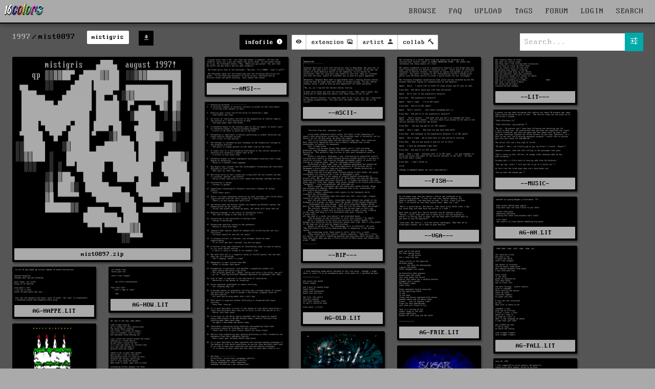

--- FILE ---
content_type: text/html; charset=UTF-8
request_url: https://16colo.rs/pack/mist0897
body_size: 13162
content:
<!DOCTYPE html>
<html lang="en">
<head>
  <meta charset="ISO-8859-1">
  <meta name="viewport" content="width=device-width, initial-scale=1">
  <meta name="description" content="mistigris - mist0897"/>
  <meta property="og:description" content="mistigris - mist0897"/>
  <title>16colo.rs - mist0897 by mistigris</title>
  <meta property="og:title" content="16colo.rs - mist0897 by mistigris"/>
  <meta property="og:logo" content="/img/16c-logo-square.png" size="512x512" />
  <link rel="stylesheet" href="/css/16colors.css?v=22040701">
  <link href="/css/ionicons.min.css" rel="stylesheet">
  <meta property="og:image" content="https://16colo.rs/pack/mist0897/x1/FILE_ID.DIZ.png" />
  <meta property="og:image:width" content="369" />
  <meta property="og:image:height" content="388" />
  <link rel="shortcut icon" href="/favicon.ico">
  <link rel="manifest" href="/manifest.json">
  <link rel="preload" href="/static/blockzone-webfont.woff2" as="font" type="font/woff2" crossorigin>
  <link rel="preload" href="/fonts/ionicons.woff2?v=4.2.1" as="font" type="font/woff2" crossorigin>
  <meta name="theme-color" content="#555555">
  <meta name="msapplication-navbutton-color" content="#555555">
  <meta name="apple-mobile-web-app-status-bar-style" content="#55555">
<!-- Hotjar Tracking Code for 16colo.rs -->
<!--
<script>
    (function(h,o,t,j,a,r){
        h.hj=h.hj||function(){(h.hj.q=h.hj.q||[]).push(arguments)};
        h._hjSettings={hjid:1216417,hjsv:6};
        a=o.getElementsByTagName('head')[0];
        r=o.createElement('script');r.async=1;
        r.src=t+h._hjSettings.hjid+j+h._hjSettings.hjsv;
        a.appendChild(r);
    })(window,document,'https://static.hotjar.com/c/hotjar-','.js?sv=');
</script>
-->
</head>
<body bgcolor="#555555">
<header>
    <nav id="mainnav" class="navbar is-fixed-top" role="navigation" aria-label="main navigation">
      <div class="navbar-brand is-hidden-desktop">
        <a href="https://16colo.rs/" aria-label="16colo.rs"><img src="/16c.svg" class="bclogo" width="82" height="28" alt="16colo.rs"></a>
        <div id="navbar-burger-id" class="navbar-burger">█▓▒░  </div>
      </div>
      <div id="navbar-menu-id" class="navbar-menu is-hidden-desktop">
        <div class="navbar-start">
          <a class="navbar-item">BROWSE</a>
          <div class="navbar-dropdown has-dropdown">
            <a class="navbar-item" href="https://16colo.rs/year/1996/">PACKS</a>
            <a class="navbar-item" href="https://16colo.rs/mags/1996/">E-MAGS</a>
            <a class="navbar-item" href="https://16colo.rs/artist/">ARTISTS</a>
            <a class="navbar-item" href="https://16colo.rs/group/">GROUPS</a>
          </div>
          <a class="navbar-item" href="/search/">SEARCH</a>
          <a class="navbar-item" href="/tags/">TAGS</a>
          <a class="navbar-item" href="/upload/">UPLOAD</a>
          <a class="navbar-item" href="/faq/">FAQ</a>
          <a class="navbar-item" href="https://forum.16colo.rs/">FORUM</a>
                    <a class="navbar-item" href="/login/">LOGIN</a>
                  </div>
      </div>
      <div class="navbar-menu is-hidden-touch">
        <div class="navbar-start">
          <a href="https://16colo.rs/"><img src="/16c.svg" class="bclogo" width="82" height="28" alt="16colo.rs"></a>
        </div>
        <div class="navbar-end">
          <div class="dropdown is-center is-hoverable" style="">
            <div class="dropdown-trigger">
              <a class="navbar-item" href="/">BROWSE</a>
              <div class="dropdown-menu" role="menu">
                <div class="dropdown-content">
                  <a class="dropdown-item" href="https://16colo.rs/year/1996/">PACKS</a>
                  <a class="dropdown-item" href="https://16colo.rs/mags/1996/">E-MAGS</a>
                  <a class="dropdown-item" href="https://16colo.rs/artist/">ARTISTS</a>
                  <a class="dropdown-item" href="https://16colo.rs/group/">GROUPS</a>
                </div>
              </div>
            </div>
          </div>
          <a class="navbar-item" href="/faq/">FAQ</a>
          <a class="navbar-item" href="/upload/">UPLOAD</a>
          <a class="navbar-item" href="/tags/">TAGS</a>
          <a class="navbar-item" href="https://forum.16colo.rs/">FORUM</a>
                    <a class="navbar-item" href="/login/">LOGIN</a>
                  </div>
        <div class="dropdown is-right is-hoverable" style="margin-right: 10px;">
          <div class="dropdown-trigger">
            <a class="navbar-item" href="/search/">SEARCH</a>
          </div>
                    <div class="dropdown-menu" id="dropdown-search" role="menu">
            <div class="dropdown-content" id="quicksearch">
              <div class="dropdown-item">
<!--section class="section" id="search-art"-->
<!--div class="container"-->
<form method="post" action="/search/">
<div style="width: 600px;">

<div class="columns">
  <div class="column is-12">
    <label class="label is-small">Content:</label>
    <div class="control">
      <input class="input" name="content" type="text" placeholder="" value="">
    </div>
    <p class="help">searches text + SAUCE data</p>
  </div>
</div>
<div class="columns">
  <div class="column is-6">
    <label class="label is-small">artist prefix:</label>
    <div class="field-label">
      <div class="control">
        <input class="input" name="prefix" type="text" placeholder="eg: tt" value="">
      </div>
      <p class="help">search on artist filename prefixes (usually 2 to 3 characters)</p>
    </div>
  </div>
  <div class="column is-6">
    <label class="label is-small">filename suffix:</label>
    <div class="control">
      <input class="input" name="suffix" type="text" placeholder="eg: chan0" value="">
    </div>
    <p class="help">search for filename suffix, the non-artist part of the filename</p>
  </div>
</div>
<div class="columns">
  <div class="column is-6">
    <label class="label is-small">filetype:</label>
    <div class="control">
      <input class="input" name="extension" type="text" placeholder="eg: ANS" value="">
    </div>
    <p class="help">search on file extension such as ANS, ICE, RIP, LIT or DRK </p>
  </div>
  <div class="column is-3">
    <label class="label is-small">year:</label>
    <div class="select">
      <select name="year">
        <option>any</option>
          <option>1990</option>
  <option>1991</option>
  <option>1992</option>
  <option>1993</option>
  <option>1994</option>
  <option>1995</option>
  <option>1996</option>
  <option>1997</option>
  <option>1998</option>
  <option>1999</option>
  <option>2000</option>
  <option>2001</option>
  <option>2002</option>
  <option>2003</option>
  <option>2004</option>
  <option>2005</option>
  <option>2006</option>
  <option>2007</option>
  <option>2008</option>
  <option>2009</option>
  <option>2010</option>
  <option>2011</option>
  <option>2012</option>
  <option>2013</option>
  <option>2014</option>
  <option>2015</option>
  <option>2016</option>
  <option>2017</option>
  <option>2018</option>
  <option>2019</option>
  <option>2020</option>
  <option>2021</option>
  <option>2022</option>
  <option>2023</option>
  <option>2024</option>
  <option>2025</option>
  <option>2026</option>
      </select>
    </div>
    <p class="help">search on release year</p>
  </div>
  <div class="column is-3">
    <label class="label is-small">results:</label>
    <div class="select">
      <select name="results">
        <option>100</option>
        <option>200</option>
        <option>300</option>
        <option>400</option>
        <option>500</option>
      </select>
    </div>
  </div>
</div>

<p class="content">more advanced search options are available on the <a href="/search/">search page</a></p>


<div class="columns">
  <div class="column is-6">
  </div>
  <div class="column is-4">
    <div class="field is-grouped">
      <p class="control is-right">
        <input type="hidden" name="search" value="art">
        <input type="submit" value="Search" class="button is-primary">
        <input type="reset" value="Reset" class="button is-white">
      </p>
    </div>
  </div>
</div>
</div>

</form>
<!--/div-->
<!--/section-->
</div>
            </div>
          </div>
                  </div>
      </div>
    </nav>
</header>
<main>
<section class="section msection" id="packbody">
<nav class="level" id="packsubnav">
  <div class="level-left" id="bcpath">
    <nav class="breadcrumb" aria-label="breadcrumbs">
      <ul>
        <li><a href="/year/1997">1997</a></li>
        <li class="is-active"><a href="/pack/mist0897">mist0897</a></li>
          <li class="bctag">
          <a href="/group/mistigris">
            <span class="tag is-white">mistigris</span>
          </a>
        </li>
              <li class="bctag is-hidden-touch">
          <a class="button is-small is-black" href="/archive/1997/mist0897.zip" title="download mist0897.zip">
            <span class="icon is-small"><i class="icon ion-md-download"></i></span>
          </a>
        </li>
      </ul>
    </nav>
  </div>
  <div class="level-right">
        &nbsp;
        <a class="button is-small is-black" href="/pack/mist0897/BIRTHDAY.ANS" title="info/news file for mist0897">
      <span class="is-hidden-touch">infofile</span><span class="icon is-small"><i class="icon ion-md-information-circle"></i></span>
    </a>
        &nbsp;
    <div id="dropdown-view" class="dropdown">
      <div class="dropdown-trigger">
        <button id="button-view" class="button is-small" aria-haspopup="true" aria-controls="dropdown-menu">
                  <span class="icon is-small">
            <i class="icon ion-md-eye"></i>
          </span>
        </button>
      </div>
      <div class="dropdown-menu" id="dropdown-menu" role="menu">
        <div class="dropdown-content">
          <div class="dropdown-item dropdown-title">VIEW</div>
                    <a class="change-view dropdown-item dropdown-active" data-sview="n" title="switch to normal view, default 'masonry' view">normal</a>
          <a class="change-view dropdown-item" data-sview="c" title="switch to classic view, much like the original sixteencolors or bbsninja with previews cropped to 80x25. considerably slower to render especially non-textmode art">classic</a>
          <hr class="dropdown-divider">

          <div class="dropdown-item dropdown-title">ORDER</div>
                    <a class="change-order dropdown-item dropdown-active" data-oview="a" title="alphabetical file order">alphabetical</a>
          <a class="change-order dropdown-item" data-oview="z" title="archive file order (mist0897.zip)">archive</a>

          <div class="dropdown-item dropdown-title">CONTENT</div>
          <hr class="dropdown-divider">
          <!--div class="dropdown-item dropdown-title">TIDY</div-->
                    <a class="change-clean dropdown-item dropdown-active" data-cview="c" title="filtered view, clutter files removed">filtered</a>
          <a class="change-clean dropdown-item" data-cview="u" title="all files in the archive are shown">original</a>
          <hr class="dropdown-divider">
                    <a class="change-nsfw dropdown-item dropdown-active" data-xview="y" title="nsfw filter on">nsfw on</a>
          <a class="change-nsfw dropdown-item" data-xview="n" title="nsfw filter off">nsfw off</a>
        </div>
      </div>
    </div>

    <div id="dropdown-ext" class="dropdown">
      <div class="dropdown-trigger">
        <button id="button-ext" class="button is-small button-filter" aria-haspopup="true" aria-controls="dropdown-menu" data-filtertype="ext" data-filter="">
          <span class="is-hidden-touch">extension</span>
          <span class="icon is-small">
            <i class="icon ion-md-images"></i>
          </span>
        </button>
      </div>
      <div class="dropdown-menu" id="dropdown-menu" role="menu">
        <div class="dropdown-content">
          <a class="filter-opt dropdown-item dropdown-active" data-filtertype="ext" data-filter="">no filter</a>
          <hr class="dropdown-divider">
                    <a class="filter-opt dropdown-item" data-filtertype="ext" data-filter=""> (8)</a>
                    <a class="filter-opt dropdown-item" data-filtertype="ext" data-filter="ans">ans (18)</a>
                    <a class="filter-opt dropdown-item" data-filtertype="ext" data-filter="asc">asc (12)</a>
                    <a class="filter-opt dropdown-item" data-filtertype="ext" data-filter="bin">bin (1)</a>
                    <a class="filter-opt dropdown-item" data-filtertype="ext" data-filter="diz">diz (1)</a>
                    <a class="filter-opt dropdown-item" data-filtertype="ext" data-filter="it">it (3)</a>
                    <a class="filter-opt dropdown-item" data-filtertype="ext" data-filter="jpg">jpg (22)</a>
                    <a class="filter-opt dropdown-item" data-filtertype="ext" data-filter="lit">lit (18)</a>
                    <a class="filter-opt dropdown-item" data-filtertype="ext" data-filter="mem">mem (1)</a>
                    <a class="filter-opt dropdown-item" data-filtertype="ext" data-filter="nfo">nfo (1)</a>
                    <a class="filter-opt dropdown-item" data-filtertype="ext" data-filter="rip">rip (4)</a>
                    <a class="filter-opt dropdown-item" data-filtertype="ext" data-filter="xm">xm (2)</a>
                    <a class="filter-opt dropdown-item" data-filtertype="ext" data-filter="zip">zip (3)</a>
                  </div>
      </div>
    </div>

    <div id="dropdown-artist" class="dropdown">
      <div class="dropdown-trigger">
        <button id="button-artist" class="button is-small button-filter" aria-haspopup="true" aria-controls="dropdown-menu" data-filtertype="artist" data-filter="">
          <span class="is-hidden-touch">artist</span>
          <span class="icon is-small">
            <i class="icon ion-md-person"></i>
          </span>
        </button>
      </div>
      <div class="dropdown-menu" id="dropdown-menu" role="menu">
        <div class="dropdown-content">
          <a class="filter-opt dropdown-item dropdown-active" data-filtertype="artist" data-filter="">no filter</a>
          <a class="filter-opt dropdown-item" data-filtertype="artist" data-filter="untagged">not tagged</a>
          <hr class="dropdown-divider">
                    <a class="filter-opt dropdown-item" data-filtertype="artist" data-filter="acolyte">acolyte (1)</a>
                    <a class="filter-opt dropdown-item" data-filtertype="artist" data-filter="agnostic">agnostic (6)</a>
                    <a class="filter-opt dropdown-item" data-filtertype="artist" data-filter="angst">angst (1)</a>
                    <a class="filter-opt dropdown-item" data-filtertype="artist" data-filter="archangel">archangel (1)</a>
                    <a class="filter-opt dropdown-item" data-filtertype="artist" data-filter="basic">basic (1)</a>
                    <a class="filter-opt dropdown-item" data-filtertype="artist" data-filter="bloodshed">bloodshed (2)</a>
                    <a class="filter-opt dropdown-item" data-filtertype="artist" data-filter="catch22">catch 22 (1)</a>
                    <a class="filter-opt dropdown-item" data-filtertype="artist" data-filter="crystalmeth">crystalmeth (2)</a>
                    <a class="filter-opt dropdown-item" data-filtertype="artist" data-filter="cthulu">cthulu (4)</a>
                    <a class="filter-opt dropdown-item" data-filtertype="artist" data-filter="deadsoul">dead soul (7)</a>
                    <a class="filter-opt dropdown-item" data-filtertype="artist" data-filter="eto">eto (1)</a>
                    <a class="filter-opt dropdown-item" data-filtertype="artist" data-filter="feral">feral (1)</a>
                    <a class="filter-opt dropdown-item" data-filtertype="artist" data-filter="fluor">fluor (1)</a>
                    <a class="filter-opt dropdown-item" data-filtertype="artist" data-filter="grinch">grinch (4)</a>
                    <a class="filter-opt dropdown-item" data-filtertype="artist" data-filter="grindking">grind king (1)</a>
                    <a class="filter-opt dropdown-item" data-filtertype="artist" data-filter="handiboy">handiboy (4)</a>
                    <a class="filter-opt dropdown-item" data-filtertype="artist" data-filter="happyfish">happyfish (1)</a>
                    <a class="filter-opt dropdown-item" data-filtertype="artist" data-filter="hennifer">hennifer (1)</a>
                    <a class="filter-opt dropdown-item" data-filtertype="artist" data-filter="icepick">icepick (1)</a>
                    <a class="filter-opt dropdown-item" data-filtertype="artist" data-filter="iconoclast">iconoclast (2)</a>
                    <a class="filter-opt dropdown-item" data-filtertype="artist" data-filter="impulse">impulse (1)</a>
                    <a class="filter-opt dropdown-item" data-filtertype="artist" data-filter="jakeblues">jake blues (1)</a>
                    <a class="filter-opt dropdown-item" data-filtertype="artist" data-filter="jive">jive (1)</a>
                    <a class="filter-opt dropdown-item" data-filtertype="artist" data-filter="jyanpu">jyanpu (1)</a>
                    <a class="filter-opt dropdown-item" data-filtertype="artist" data-filter="kitiara">kitiara (1)</a>
                    <a class="filter-opt dropdown-item" data-filtertype="artist" data-filter="kyo">kyo (1)</a>
                    <a class="filter-opt dropdown-item" data-filtertype="artist" data-filter="ladyblue">lady blue (3)</a>
                    <a class="filter-opt dropdown-item" data-filtertype="artist" data-filter="lordofdarkness">lord of darkness (5)</a>
                    <a class="filter-opt dropdown-item" data-filtertype="artist" data-filter="mage">mage (1)</a>
                    <a class="filter-opt dropdown-item" data-filtertype="artist" data-filter="melodia">melodia (1)</a>
                    <a class="filter-opt dropdown-item" data-filtertype="artist" data-filter="menace">menace (1)</a>
                    <a class="filter-opt dropdown-item" data-filtertype="artist" data-filter="mistigris">mistigris (10)</a>
                    <a class="filter-opt dropdown-item" data-filtertype="artist" data-filter="mordecai">mordecai (2)</a>
                    <a class="filter-opt dropdown-item" data-filtertype="artist" data-filter="muton">muton (1)</a>
                    <a class="filter-opt dropdown-item" data-filtertype="artist" data-filter="neosmurf">neosmurf (4)</a>
                    <a class="filter-opt dropdown-item" data-filtertype="artist" data-filter="phobiuh">phobiuh (1)</a>
                    <a class="filter-opt dropdown-item" data-filtertype="artist" data-filter="phoman">phoman (1)</a>
                    <a class="filter-opt dropdown-item" data-filtertype="artist" data-filter="platinum">platinum (3)</a>
                    <a class="filter-opt dropdown-item" data-filtertype="artist" data-filter="purplehaze">purple haze (1)</a>
                    <a class="filter-opt dropdown-item" data-filtertype="artist" data-filter="quip">quip (13)</a>
                    <a class="filter-opt dropdown-item" data-filtertype="artist" data-filter="rusted">rusted (1)</a>
                    <a class="filter-opt dropdown-item" data-filtertype="artist" data-filter="sarcasm">sarcasm (1)</a>
                    <a class="filter-opt dropdown-item" data-filtertype="artist" data-filter="silentknight">silent knight (3)</a>
                    <a class="filter-opt dropdown-item" data-filtertype="artist" data-filter="skrubly">skrubly (1)</a>
                    <a class="filter-opt dropdown-item" data-filtertype="artist" data-filter="spiritwolf">spirit wolf (1)</a>
                    <a class="filter-opt dropdown-item" data-filtertype="artist" data-filter="stonethecrow">stone the crow (1)</a>
                    <a class="filter-opt dropdown-item" data-filtertype="artist" data-filter="theriddler">the riddler (2)</a>
                    <a class="filter-opt dropdown-item" data-filtertype="artist" data-filter="tincat">tincat (2)</a>
                    <a class="filter-opt dropdown-item" data-filtertype="artist" data-filter="vanon">vanon (4)</a>
                    <a class="filter-opt dropdown-item" data-filtertype="artist" data-filter="weird">weird (4)</a>
                    <a class="filter-opt dropdown-item" data-filtertype="artist" data-filter="zinniakray">zinnia kray (2)</a>
                  </div>
      </div>
    </div>

    <div id="dropdown-col" class="dropdown">
      <div class="dropdown-trigger">
        <button id="button-col" class="button is-small button-filter" aria-haspopup="true" aria-controls="dropdown-menu" data-filtertype="col" data-filter="">
          <span class="is-hidden-touch">collab</span>
          <span class="icon is-small">
            <i class="icon ion-md-hammer"></i>
          </span>
        </button>
      </div>
      <div class="dropdown-menu" id="dropdown-menu" role="menu">
        <div class="dropdown-content">
          <a class="filter-opt dropdown-item dropdown-active" data-filtertype="col" data-filter="">no filter</a>
          <hr class="dropdown-divider">
                    <a class="filter-opt dropdown-item" data-filtertype="col" data-filter="solo">solo (84)</a>
                    <a class="filter-opt dropdown-item" data-filtertype="col" data-filter="joint">joint (10)</a>
                  </div>
      </div>
    </div>

  </div>
  <div class="level-right is-hidden-mobile">

<div id="dropdown-search-opts" class="dropdown">
  <div class="dropdown-trigger">
    <div class="field has-addons" style="margin-bottom: 0;">
      <p class="control is-expanded" style="margin-bottom: 0;">
        <input id="packsearch" class="input" type="search" placeholder="Search..." tabindex="1"/>
      </p>
      <p class="control">
        <a class="button is-primary" id="button-search-opts">
          <span class="icon is-small is-left">
            <i class="icon ion-md-options"></i>
          </span>
        </a>
      </p>
      <p class="control">
        <a class="button is-black" id="button-search-cancel" style="display: none; text-align: center;">
          <span class="icon is-small is-left" style="margin-left: 0;">
            <i class="icon ion-md-close"></i>
          </span>
        </a>
      </p>
    </div>
    <input type="hidden" id="pack" name="pack" value="mist0897">
    <input type="hidden" id="year" name="year" value="1997">
  </div>
  <div class="dropdown-menu" id="dropdown-menu" role="menu">
    <div class="dropdown-content">
      <span class="dropdown-item"><label class="checkbox"><input id="filename" type="checkbox" class="sopts" value="1" checked>&nbsp;filename</label></span>
      <span class="dropdown-item"><label class="checkbox"><input id="artist" type="checkbox" class="sopts" value="1" checked>&nbsp;artist</label></span>
      <span class="dropdown-item"><label class="checkbox"><input id="content" type="checkbox" class="sopts" value="1" checked>&nbsp;content</label></span>
    </div>
  </div>
  <div id="search-message"></div>
</div>
</nav>

<div class="dir">
      <div class="vbox" style="width: 352px;" id="vbox-2231677332">
      <div class="fid">
        <img src="/pack/mist0897/x1/FILE_ID.DIZ.png" border="0" width="369" height="388" alt="mist0897">
      </div>
      <div class="filename" style=""><a href="/archive/1997/mist0897.zip">mist0897.zip</a></div>
    </div>
        <div class="vbox ext- artist-mistigris col-solo" style="width: 164px;" id="vbox-1241178058">
            <a href="/pack/mist0897/--ANSI--">
          <img src="/pack/mist0897/tn/--ANSI--.png" border="0" width="160" height="40" style="margin: 2px;" class="" alt="" data-blink="">
        </a>
              <div class="filename" style="">
        <a href="/pack/mist0897/--ANSI--">
          --ANSI--        </a>
      </div>
    </div>
        <div class="vbox ext- artist-mistigris col-solo" style="width: 164px;" id="vbox-2147644869">
            <a href="/pack/mist0897/--ASCII-">
          <img src="/pack/mist0897/tn/--ASCII-.png" border="0" width="160" height="88" style="margin: 2px;" class="" alt="" data-blink="">
        </a>
              <div class="filename" style="">
        <a href="/pack/mist0897/--ASCII-">
          --ASCII-        </a>
      </div>
    </div>
        <div class="vbox ext- artist-mistigris col-solo" style="width: 164px;" id="vbox-3877460309">
            <a href="/pack/mist0897/--FISH--">
          <img src="/pack/mist0897/tn/--FISH--.png" border="0" width="160" height="224" style="margin: 2px;" class="" alt="" data-blink="">
        </a>
              <div class="filename" style="">
        <a href="/pack/mist0897/--FISH--">
          --FISH--        </a>
      </div>
    </div>
        <div class="vbox ext- artist-mistigris col-solo" style="width: 164px;" id="vbox-2504870721">
            <a href="/pack/mist0897/--LIT---">
          <img src="/pack/mist0897/tn/--LIT---.png" border="0" width="160" height="56" style="margin: 2px;" class="" alt="" data-blink="">
        </a>
              <div class="filename" style="">
        <a href="/pack/mist0897/--LIT---">
          --LIT---        </a>
      </div>
    </div>
        <div class="vbox ext- artist-mistigris col-solo" style="width: 164px;" id="vbox-2168994523">
            <a href="/pack/mist0897/--MOD---">
          <img src="/pack/mist0897/tn/--MOD---.png" border="0" width="160" height="556" style="margin: 2px;" class="" alt="" data-blink="">
        </a>
              <div class="filename" style="">
        <a href="/pack/mist0897/--MOD---">
          --MOD---        </a>
      </div>
    </div>
        <div class="vbox ext- artist-mistigris col-solo" style="width: 164px;" id="vbox-3531013899">
            <a href="/pack/mist0897/--MUSIC-">
          <img src="/pack/mist0897/tn/--MUSIC-.png" border="0" width="160" height="124" style="margin: 2px;" class="" alt="" data-blink="">
        </a>
              <div class="filename" style="">
        <a href="/pack/mist0897/--MUSIC-">
          --MUSIC-        </a>
      </div>
    </div>
        <div class="vbox ext- artist-mistigris col-solo" style="width: 164px;" id="vbox-603176957">
            <a href="/pack/mist0897/--RIP---">
          <img src="/pack/mist0897/tn/--RIP---.png" border="0" width="160" height="236" style="margin: 2px;" class="" alt="" data-blink="">
        </a>
              <div class="filename" style="">
        <a href="/pack/mist0897/--RIP---">
          --RIP---        </a>
      </div>
    </div>
        <div class="vbox ext- artist-mistigris col-solo" style="width: 164px;" id="vbox-4025971568">
            <a href="/pack/mist0897/--VGA---">
          <img src="/pack/mist0897/tn/--VGA---.png" border="0" width="160" height="60" style="margin: 2px;" class="" alt="" data-blink="">
        </a>
              <div class="filename" style="">
        <a href="/pack/mist0897/--VGA---">
          --VGA---        </a>
      </div>
    </div>
        <div class="vbox ext-lit artist-agnostic col-solo" style="width: 164px;" id="vbox-2055575307">
            <a href="/pack/mist0897/AG-AH.LIT">
          <img src="/pack/mist0897/tn/AG-AH.LIT.png" border="0" width="160" height="48" style="margin: 2px;" class="" alt="" data-blink="">
        </a>
              <div class="filename" style="">
        <a href="/pack/mist0897/AG-AH.LIT">
          AG-AH.LIT        </a>
      </div>
    </div>
        <div class="vbox ext-lit artist-agnostic col-solo" style="width: 164px;" id="vbox-4015917342">
            <a href="/pack/mist0897/AG-FALL.LIT">
          <img src="/pack/mist0897/tn/AG-FALL.LIT.png" border="0" width="160" height="176" style="margin: 2px;" class="" alt="Fall out by Agnostic" data-blink="">
        </a>
              <div class="filename" style="">
        <a href="/pack/mist0897/AG-FALL.LIT">
          AG-FALL.LIT        </a>
      </div>
    </div>
        <div class="vbox ext-lit artist-agnostic col-solo" style="width: 164px;" id="vbox-3837099151">
            <a href="/pack/mist0897/AG-FRIE.LIT">
          <img src="/pack/mist0897/tn/AG-FRIE.LIT.png" border="0" width="160" height="144" style="margin: 2px;" class="" alt="My own attempt by Agnostic" data-blink="">
        </a>
              <div class="filename" style="">
        <a href="/pack/mist0897/AG-FRIE.LIT">
          AG-FRIE.LIT        </a>
      </div>
    </div>
        <div class="vbox ext-lit artist-agnostic col-solo" style="width: 164px;" id="vbox-3727040993">
            <a href="/pack/mist0897/AG-HAPPE.LIT">
          <img src="/pack/mist0897/tn/AG-HAPPE.LIT.png" border="0" width="160" height="64" style="margin: 2px;" class="" alt="Happening by Agnostic" data-blink="">
        </a>
              <div class="filename" style="">
        <a href="/pack/mist0897/AG-HAPPE.LIT">
          AG-HAPPE.LIT        </a>
      </div>
    </div>
        <div class="vbox ext-lit artist-agnostic col-solo" style="width: 164px;" id="vbox-1031487701">
            <a href="/pack/mist0897/AG-HOW.LIT">
          <img src="/pack/mist0897/tn/AG-HOW.LIT.png" border="0" width="160" height="52" style="margin: 2px;" class="" alt="How by Agnostic" data-blink="">
        </a>
              <div class="filename" style="">
        <a href="/pack/mist0897/AG-HOW.LIT">
          AG-HOW.LIT        </a>
      </div>
    </div>
        <div class="vbox ext-lit artist-agnostic col-solo" style="width: 164px;" id="vbox-1493754279">
            <a href="/pack/mist0897/AG-OLD.LIT">
          <img src="/pack/mist0897/tn/AG-OLD.LIT.png" border="0" width="160" height="76" style="margin: 2px;" class="" alt="Old by Agnostic" data-blink="">
        </a>
              <div class="filename" style="">
        <a href="/pack/mist0897/AG-OLD.LIT">
          AG-OLD.LIT        </a>
      </div>
    </div>
        <div class="vbox ext-lit artist-angst col-solo" style="width: 164px;" id="vbox-455975669">
            <a href="/pack/mist0897/AN-UNT.LIT">
          <img src="/pack/mist0897/tn/AN-UNT.LIT.png" border="0" width="160" height="124" style="margin: 2px;" class="" alt="Oh, but if not now, then when? by Anonymous" data-blink="">
        </a>
              <div class="filename" style="">
        <a href="/pack/mist0897/AN-UNT.LIT">
          AN-UNT.LIT        </a>
      </div>
    </div>
        <div class="vbox ext-ans artist-mage col-solo" style="width: 164px;" id="vbox-2395025179">
            <a href="/pack/mist0897/BIRTHDAY.ANS">
          <img src="/pack/mist0897/tn/BIRTHDAY.ANS.png" border="0" width="160" height="184" style="margin: 2px;" class="" alt="Mist member birthdays for 08/97! by Quip" data-blink="">
        </a>
              <div class="filename" style="">
        <a href="/pack/mist0897/BIRTHDAY.ANS">
          BIRTHDAY.ANS        </a>
      </div>
    </div>
        <div class="vbox ext-jpg artist-bloodshed col-solo" style="width: 164px;" id="vbox-1326388139">
            <a href="/pack/mist0897/BL-HWA.JPG">
          <img src="/pack/mist0897/tn/BL-HWA.JPG" border="0" width="160" height="110" style="margin: 2px;" class="" alt="Human Wrestling Association by Bloodshed" data-blink="">
        </a>
              <div class="filename" style="">
        <a href="/pack/mist0897/BL-HWA.JPG">
          BL-HWA.JPG        </a>
      </div>
    </div>
        <div class="vbox ext-jpg artist-bloodshed col-solo" style="width: 164px;" id="vbox-4035494169">
            <a href="/pack/mist0897/BL-S%26S.JPG">
          <img src="/pack/mist0897/tn/BL-S%26S.JPG" border="0" width="160" height="122" style="margin: 2px;" class="" alt="Sugar and Spice by Bloodshed" data-blink="">
        </a>
              <div class="filename" style="">
        <a href="/pack/mist0897/BL-S%26S.JPG">
          BL-S&amp;S.JPG        </a>
      </div>
    </div>
        <div class="vbox ext-lit artist-basic col-solo" style="width: 164px;" id="vbox-2826794244">
            <a href="/pack/mist0897/BS-POEM.LIT">
          <img src="/pack/mist0897/tn/BS-POEM.LIT.png" border="0" width="160" height="76" style="margin: 2px;" class="" alt="Poem by Basic" data-blink="">
        </a>
              <div class="filename" style="">
        <a href="/pack/mist0897/BS-POEM.LIT">
          BS-POEM.LIT        </a>
      </div>
    </div>
        <div class="vbox ext-it artist-crystalmeth col-solo" style="width: 164px;" id="vbox-3107122635">
    no preview      <div class="filename" style="">
        <a href="/pack/mist0897/CM-FUNNY.IT">
          CM-FUNNY.IT        </a>
      </div>
    </div>
        <div class="vbox ext-it artist-crystalmeth col-solo" style="width: 164px;" id="vbox-3473997434">
    no preview      <div class="filename" style="">
        <a href="/pack/mist0897/CM-RAVE.IT">
          CM-RAVE.IT        </a>
      </div>
    </div>
        <div class="vbox ext-lit artist-cthulu col-solo" style="width: 164px;" id="vbox-794121048">
            <a href="/pack/mist0897/CT-CLAWS.LIT">
          <img src="/pack/mist0897/tn/CT-CLAWS.LIT.png" border="0" width="160" height="68" style="margin: 2px;" class="" alt="On (and off): by Cthulu" data-blink="">
        </a>
              <div class="filename" style="">
        <a href="/pack/mist0897/CT-CLAWS.LIT">
          CT-CLAWS.LIT        </a>
      </div>
    </div>
        <div class="vbox ext-lit artist-cthulu col-solo" style="width: 164px;" id="vbox-2384558107">
            <a href="/pack/mist0897/CT-JUL.LIT">
          <img src="/pack/mist0897/tn/CT-JUL.LIT.png" border="0" width="160" height="68" style="margin: 2px;" class="" alt="Young, too young. by Cthulu" data-blink="">
        </a>
              <div class="filename" style="">
        <a href="/pack/mist0897/CT-JUL.LIT">
          CT-JUL.LIT        </a>
      </div>
    </div>
        <div class="vbox ext-asc artist-deadsoul col-solo" style="width: 164px;" id="vbox-1706522261">
            <a href="/pack/mist0897/DS-0897A.ASC">
          <img src="/pack/mist0897/tn/DS-0897A.ASC.png" border="0" width="160" height="216" style="margin: 2px;" class="" alt="August 1997 Logo Colly (colour) by Dead Soul" data-blink="">
        </a>
              <div class="filename" style="">
        <a href="/pack/mist0897/DS-0897A.ASC">
          DS-0897A.ASC        </a>
      </div>
    </div>
        <div class="vbox ext-asc artist-deadsoul col-solo" style="width: 164px;" id="vbox-571935813">
            <a href="/pack/mist0897/DS-0897B.ASC">
          <img src="/pack/mist0897/tn/DS-0897B.ASC.png" border="0" width="160" height="668" style="margin: 2px;" class="" alt="August 1997 Logo Colly (no colour) by Dead Soul" data-blink="">
        </a>
              <div class="filename" style="">
        <a href="/pack/mist0897/DS-0897B.ASC">
          DS-0897B.ASC        </a>
      </div>
    </div>
        <div class="vbox ext-bin artist-deadsoul col-solo" style="width: 164px;" id="vbox-1141048495">
            <a href="/pack/mist0897/DS-ABR1.BIN">
          <img src="/pack/mist0897/tn/DS-ABR1.BIN.png" border="0" width="160" height="210" style="margin: 2px;" class="" alt="Abraxas by Dead Soul" data-blink="">
        </a>
              <div class="filename" style="">
        <a href="/pack/mist0897/DS-ABR1.BIN">
          DS-ABR1.BIN        </a>
      </div>
    </div>
        <div class="vbox ext-asc artist-deadsoul col-solo" style="width: 164px;" id="vbox-2245227770">
            <a href="/pack/mist0897/DS-FLATS.ASC">
          <img src="/pack/mist0897/tn/DS-FLATS.ASC.png" border="0" width="160" height="324" style="margin: 2px;" class="" alt="Flatscan! by Dead Soul" data-blink="">
        </a>
              <div class="filename" style="">
        <a href="/pack/mist0897/DS-FLATS.ASC">
          DS-FLATS.ASC        </a>
      </div>
    </div>
        <div class="vbox ext-asc artist-deadsoul col-solo" style="width: 164px;" id="vbox-3550217549">
            <a href="/pack/mist0897/DS-FLPH1.ASC">
          <img src="/pack/mist0897/tn/DS-FLPH1.ASC.png" border="0" width="160" height="368" style="margin: 2px;" class="" alt="Fluph by Dead Soul" data-blink="">
        </a>
              <div class="filename" style="">
        <a href="/pack/mist0897/DS-FLPH1.ASC">
          DS-FLPH1.ASC        </a>
      </div>
    </div>
        <div class="vbox ext-asc artist-deadsoul col-solo" style="width: 164px;" id="vbox-3363901597">
            <a href="/pack/mist0897/DS-PIC00.ASC">
          <img src="/pack/mist0897/tn/DS-PIC00.ASC.png" border="0" width="160" height="244" style="margin: 2px;" class="" alt="Turtle by Dead Soul" data-blink="">
        </a>
              <div class="filename" style="">
        <a href="/pack/mist0897/DS-PIC00.ASC">
          DS-PIC00.ASC        </a>
      </div>
    </div>
        <div class="vbox ext-asc artist-feral col-solo" style="width: 164px;" id="vbox-3301152115">
            <a href="/pack/mist0897/F3-0897.ASC">
          <img src="/pack/mist0897/tn/F3-0897.ASC.png" border="0" width="160" height="268" style="margin: 2px;" class="" alt="August 1997 Logo Colly by Feral" data-blink="">
        </a>
              <div class="filename" style="">
        <a href="/pack/mist0897/F3-0897.ASC">
          F3-0897.ASC        </a>
      </div>
    </div>
        <div class="vbox ext-diz artist-quip col-solo" style="width: 164px;" id="vbox-2748120948">
            <a href="/pack/mist0897/FILE_ID.DIZ">
          <img src="/pack/mist0897/tn/FILE_ID.DIZ.png" border="0" width="160" height="168.23848238482" style="margin: 2px;" class="" alt="" data-blink="">
        </a>
              <div class="filename" style="">
        <a href="/pack/mist0897/FILE_ID.DIZ">
          FILE_ID.DIZ        </a>
      </div>
    </div>
        <div class="vbox ext-zip artist-eto col-solo" style="width: 164px;" id="vbox-2165068832">
    no preview      <div class="filename" style="">
        <a href="/pack/mist0897/GOLDVIEW.ZIP">
          GOLDVIEW.ZIP        </a>
      </div>
    </div>
        <div class="vbox ext-jpg artist-grinch col-solo" style="width: 164px;" id="vbox-241703074">
            <a href="/pack/mist0897/GRN%5EBLAH.JPG">
          <img src="/pack/mist0897/tn/GRN%5EBLAH.JPG" border="0" width="160" height="149" style="margin: 2px;" class="" alt="Blah by Grinch" data-blink="">
        </a>
              <div class="filename" style="">
        <a href="/pack/mist0897/GRN%5EBLAH.JPG">
          GRN^BLAH.JPG        </a>
      </div>
    </div>
        <div class="vbox ext-jpg artist-grinch col-solo" style="width: 164px;" id="vbox-2781384059">
            <a href="/pack/mist0897/GRN%5EFIRE.JPG">
          <img src="/pack/mist0897/tn/GRN%5EFIRE.JPG" border="0" width="160" height="100" style="margin: 2px;" class="" alt="Fire by Grinch" data-blink="">
        </a>
              <div class="filename" style="">
        <a href="/pack/mist0897/GRN%5EFIRE.JPG">
          GRN^FIRE.JPG        </a>
      </div>
    </div>
        <div class="vbox ext-jpg artist-grinch col-solo" style="width: 164px;" id="vbox-790866623">
            <a href="/pack/mist0897/GRN%5EMS.JPG">
          <img src="/pack/mist0897/tn/GRN%5EMS.JPG" border="0" width="160" height="197" style="margin: 2px;" class="" alt="Mistigris by Grinch" data-blink="">
        </a>
              <div class="filename" style="">
        <a href="/pack/mist0897/GRN%5EMS.JPG">
          GRN^MS.JPG        </a>
      </div>
    </div>
        <div class="vbox ext-rip artist-grinch col-solo" style="width: 164px;" id="vbox-2026725935">
            <a href="/pack/mist0897/GRN%5ETMAX.RIP">
          <img src="/pack/mist0897/tn/GRN%5ETMAX.RIP.png" border="0" width="160" height="88" style="margin: 2px;" class="" alt="The Maxx by Grinch" data-blink="">
        </a>
              <div class="filename" style="">
        <a href="/pack/mist0897/GRN%5ETMAX.RIP">
          GRN^TMAX.RIP        </a>
      </div>
    </div>
        <div class="vbox ext-ans artist-handiboy col-solo" style="width: 164px;" id="vbox-1843735723">
            <a href="/pack/mist0897/HB-0897.ANS">
          <img src="/pack/mist0897/tn/HB-0897.ANS.png" border="0" width="160" height="132" style="margin: 2px;" class="" alt="August 1997 Logo Colly by Handiboy" data-blink="">
        </a>
              <div class="filename" style="">
        <a href="/pack/mist0897/HB-0897.ANS">
          HB-0897.ANS        </a>
      </div>
    </div>
        <div class="vbox ext-ans artist-handiboy col-solo" style="width: 164px;" id="vbox-3527648979">
            <a href="/pack/mist0897/HB-ATOMC.ANS">
          <img src="/pack/mist0897/tn/HB-ATOMC.ANS.png" border="0" width="160" height="764" style="margin: 2px;" class="" alt="Atomique Colly by Handiboy" data-blink="">
        </a>
              <div class="filename" style="">
        <a href="/pack/mist0897/HB-ATOMC.ANS">
          HB-ATOMC.ANS        </a>
      </div>
    </div>
        <div class="vbox ext-ans artist-handiboy col-solo" style="width: 164px;" id="vbox-3924720250">
            <a href="/pack/mist0897/HB-PJAC1.ANS">
          <img src="/pack/mist0897/tn/HB-PJAC1.ANS.png" border="0" width="160" height="200" style="margin: 2px;" class="" alt="Fingerman!@# by Handiboy" data-blink="">
        </a>
              <div class="filename" style="">
        <a href="/pack/mist0897/HB-PJAC1.ANS">
          HB-PJAC1.ANS        </a>
      </div>
    </div>
        <div class="vbox ext-asc artist-iconoclast col-solo" style="width: 164px;" id="vbox-196857339">
            <a href="/pack/mist0897/ICN-0897.ASC">
          <img src="/pack/mist0897/tn/ICN-0897.ASC.png" border="0" width="160" height="340" style="margin: 2px;" class="" alt="August 1997 Logo Colly by Iconoclast" data-blink="">
        </a>
              <div class="filename" style="">
        <a href="/pack/mist0897/ICN-0897.ASC">
          ICN-0897.ASC        </a>
      </div>
    </div>
        <div class="vbox ext-asc artist-iconoclast col-solo" style="width: 164px;" id="vbox-2547047955">
            <a href="/pack/mist0897/ICN-MIRE.ASC">
          <img src="/pack/mist0897/tn/ICN-MIRE.ASC.png" border="0" width="160" height="188" style="margin: 2px;" class="" alt="Mire (originally for tour w/Fire) by Iconoclast" data-blink="">
        </a>
              <div class="filename" style="">
        <a href="/pack/mist0897/ICN-MIRE.ASC">
          ICN-MIRE.ASC        </a>
      </div>
    </div>
        <div class="vbox ext-asc artist-jive col-solo" style="width: 164px;" id="vbox-1626713729">
            <a href="/pack/mist0897/IV-0897.ASC">
          <img src="/pack/mist0897/tn/IV-0897.ASC.png" border="0" width="160" height="184" style="margin: 2px;" class="" alt="August 1997 Logo Colly by Jive" data-blink="">
        </a>
              <div class="filename" style="">
        <a href="/pack/mist0897/IV-0897.ASC">
          IV-0897.ASC        </a>
      </div>
    </div>
        <div class="vbox ext-xm artist-jakeblues col-solo" style="width: 164px;" id="vbox-3077876614">
    no preview      <div class="filename" style="">
        <a href="/pack/mist0897/JB-NEXT.XM">
          JB-NEXT.XM        </a>
      </div>
    </div>
        <div class="vbox ext-rip artist-kyo col-solo" style="width: 164px;" id="vbox-785569781">
            <a href="/pack/mist0897/KYO-SOC.RIP">
          <img src="/pack/mist0897/tn/KYO-SOC.RIP.png" border="0" width="160" height="88" style="margin: 2px;" class="" alt="Society by Kyo" data-blink="">
        </a>
              <div class="filename" style="">
        <a href="/pack/mist0897/KYO-SOC.RIP">
          KYO-SOC.RIP        </a>
      </div>
    </div>
        <div class="vbox ext-lit artist-ladyblue col-solo" style="width: 164px;" id="vbox-1944900462">
            <a href="/pack/mist0897/LB-ALTER.LIT">
          <img src="/pack/mist0897/tn/LB-ALTER.LIT.png" border="0" width="160" height="96" style="margin: 2px;" class="" alt="Altered Dreams by Lady Blue" data-blink="">
        </a>
              <div class="filename" style="">
        <a href="/pack/mist0897/LB-ALTER.LIT">
          LB-ALTER.LIT        </a>
      </div>
    </div>
        <div class="vbox ext-lit artist-ladyblue col-solo" style="width: 164px;" id="vbox-1414195478">
            <a href="/pack/mist0897/LB-PASSI.LIT">
          <img src="/pack/mist0897/tn/LB-PASSI.LIT.png" border="0" width="160" height="44" style="margin: 2px;" class="" alt="Passion by Lady Blue" data-blink="">
        </a>
              <div class="filename" style="">
        <a href="/pack/mist0897/LB-PASSI.LIT">
          LB-PASSI.LIT        </a>
      </div>
    </div>
        <div class="vbox ext-jpg artist-lordofdarkness col-solo" style="width: 164px;" id="vbox-3454178202">
            <a href="/pack/mist0897/LOD-604.JPG">
          <img src="/pack/mist0897/tn/LOD-604.JPG" border="0" width="160" height="83" style="margin: 2px;" class="" alt="604 by Lord of Darkness" data-blink="">
        </a>
              <div class="filename" style="">
        <a href="/pack/mist0897/LOD-604.JPG">
          LOD-604.JPG        </a>
      </div>
    </div>
        <div class="vbox ext-jpg artist-lordofdarkness col-solo" style="width: 164px;" id="vbox-200207351">
            <a href="/pack/mist0897/LOD-CR5.JPG">
          <img src="/pack/mist0897/tn/LOD-CR5.JPG" border="0" width="160" height="56" style="margin: 2px;" class="" alt="Chaotic Reality by Lord of Darkness" data-blink="">
        </a>
              <div class="filename" style="">
        <a href="/pack/mist0897/LOD-CR5.JPG">
          LOD-CR5.JPG        </a>
      </div>
    </div>
        <div class="vbox ext-jpg artist-lordofdarkness col-solo" style="width: 164px;" id="vbox-3346557627">
            <a href="/pack/mist0897/LOD-CRUX.JPG">
          <img src="/pack/mist0897/tn/LOD-CRUX.JPG" border="0" width="160" height="123" style="margin: 2px;" class="" alt="Crux by Lord of Darkness" data-blink="">
        </a>
              <div class="filename" style="">
        <a href="/pack/mist0897/LOD-CRUX.JPG">
          LOD-CRUX.JPG        </a>
      </div>
    </div>
        <div class="vbox ext-jpg artist-lordofdarkness col-solo" style="width: 164px;" id="vbox-2309958157">
            <a href="/pack/mist0897/LOD-VERT.JPG">
          <img src="/pack/mist0897/tn/LOD-VERT.JPG" border="0" width="160" height="111" style="margin: 2px;" class="" alt="Vertex by Lord of Darkness" data-blink="">
        </a>
              <div class="filename" style="">
        <a href="/pack/mist0897/LOD-VERT.JPG">
          LOD-VERT.JPG        </a>
      </div>
    </div>
        <div class="vbox ext-jpg artist-lordofdarkness col-solo" style="width: 164px;" id="vbox-635813137">
            <a href="/pack/mist0897/LOD-WERD.JPG">
          <img src="/pack/mist0897/tn/LOD-WERD.JPG" border="0" width="160" height="125" style="margin: 2px;" class="" alt="Werd by Lord of Darkness" data-blink="">
        </a>
              <div class="filename" style="">
        <a href="/pack/mist0897/LOD-WERD.JPG">
          LOD-WERD.JPG        </a>
      </div>
    </div>
        <div class="vbox ext-rip artist-mordecai col-solo" style="width: 164px;" id="vbox-2194522704">
            <a href="/pack/mist0897/MC-FSHOP.RIP">
          <img src="/pack/mist0897/tn/MC-FSHOP.RIP.png" border="0" width="160" height="88" style="margin: 2px;" class="" alt="The Funkshop by Mordecai" data-blink="">
        </a>
              <div class="filename" style="">
        <a href="/pack/mist0897/MC-FSHOP.RIP">
          MC-FSHOP.RIP        </a>
      </div>
    </div>
        <div class="vbox ext-rip artist-mordecai artist-jyanpu col-joint" style="width: 164px;" id="vbox-2726335947">
            <a href="/pack/mist0897/MC-LS.RIP">
          <img src="/pack/mist0897/tn/MC-LS.RIP.png" border="0" width="160" height="88" style="margin: 2px;" class="" alt="Lost Souls by Mordecai" data-blink="">
        </a>
              <div class="filename" style="">
        <a href="/pack/mist0897/MC-LS.RIP">
          MC-LS.RIP        </a>
      </div>
    </div>
        <div class="vbox ext-xm artist-melodia col-solo" style="width: 164px;" id="vbox-746518751">
    no preview      <div class="filename" style="">
        <a href="/pack/mist0897/ME-2STEP.XM">
          ME-2STEP.XM        </a>
      </div>
    </div>
        <div class="vbox ext-mem artist-quip col-solo" style="width: 164px;" id="vbox-2524491874">
            <a href="/pack/mist0897/MIST0897.MEM">
          <img src="/pack/mist0897/tn/MIST0897.MEM.png" border="0" width="160" height="1104" style="margin: 2px;" class="" alt="Mistigris August 1997 Member List by Quip" data-blink="">
        </a>
              <div class="filename" style="">
        <a href="/pack/mist0897/MIST0897.MEM">
          MIST0897.MEM        </a>
      </div>
    </div>
        <div class="vbox ext-nfo artist-weird artist-quip col-joint" style="width: 164px;" id="vbox-1360870612">
            <a href="/pack/mist0897/MIST0897.NFO">
          <img src="/pack/mist0897/tn/MIST0897.NFO.png" border="0" width="160" height="1128" style="margin: 2px;" class="" alt="Mistigris August 1997 Infofile by Quip" data-blink="">
        </a>
              <div class="filename" style="">
        <a href="/pack/mist0897/MIST0897.NFO">
          MIST0897.NFO        </a>
      </div>
    </div>
        <div class="vbox ext-ans artist-cthulu artist-hennifer col-joint" style="width: 164px;" id="vbox-3634259997">
            <a href="/pack/mist0897/MISTBLND.ANS">
          <img src="/pack/mist0897/tn/MISTBLND.ANS.png" border="0" width="160" height="924" style="margin: 2px;" class="" alt="Mistigris and the Blender by Cthulu" data-blink="">
        </a>
              <div class="filename" style="">
        <a href="/pack/mist0897/MISTBLND.ANS">
          MISTBLND.ANS        </a>
      </div>
    </div>
        <div class="vbox ext-zip artist-mistigris col-solo" style="width: 164px;" id="vbox-2031165662">
    no preview      <div class="filename" style="">
        <a href="/pack/mist0897/MSTAPP13.ZIP">
          MSTAPP13.ZIP        </a>
      </div>
    </div>
        <div class="vbox ext-jpg artist-neosmurf col-solo" style="width: 164px;" id="vbox-2633711304">
            <a href="/pack/mist0897/MU-BIO.JPG">
          <img src="/pack/mist0897/tn/MU-BIO.JPG" border="0" width="160" height="122" style="margin: 2px;" class="" alt="Biohazard by Neosmurf" data-blink="">
        </a>
              <div class="filename" style="">
        <a href="/pack/mist0897/MU-BIO.JPG">
          MU-BIO.JPG        </a>
      </div>
    </div>
        <div class="vbox ext-jpg artist-neosmurf col-solo" style="width: 164px;" id="vbox-167043939">
            <a href="/pack/mist0897/MU-BLEND.JPG">
          <img src="/pack/mist0897/tn/MU-BLEND.JPG" border="0" width="160" height="95" style="margin: 2px;" class="" alt="Blender by Neosmurf" data-blink="">
        </a>
              <div class="filename" style="">
        <a href="/pack/mist0897/MU-BLEND.JPG">
          MU-BLEND.JPG        </a>
      </div>
    </div>
        <div class="vbox ext-jpg artist-neosmurf col-solo" style="width: 164px;" id="vbox-403533940">
            <a href="/pack/mist0897/MU-ECHO.JPG">
          <img src="/pack/mist0897/tn/MU-ECHO.JPG" border="0" width="160" height="177" style="margin: 2px;" class="" alt="Echo by Neosmurf" data-blink="">
        </a>
              <div class="filename" style="">
        <a href="/pack/mist0897/MU-ECHO.JPG">
          MU-ECHO.JPG        </a>
      </div>
    </div>
        <div class="vbox ext-lit artist-muton col-solo" style="width: 164px;" id="vbox-317673748">
            <a href="/pack/mist0897/MU-MIST1.LIT">
          <img src="/pack/mist0897/tn/MU-MIST1.LIT.png" border="0" width="160" height="124" style="margin: 2px;" class="" alt="An ascii for the lit department? by Muton" data-blink="">
        </a>
              <div class="filename" style="">
        <a href="/pack/mist0897/MU-MIST1.LIT">
          MU-MIST1.LIT        </a>
      </div>
    </div>
        <div class="vbox ext-jpg artist-neosmurf col-solo" style="width: 164px;" id="vbox-314992215">
            <a href="/pack/mist0897/MU-SPNG.JPG">
          <img src="/pack/mist0897/tn/MU-SPNG.JPG" border="0" width="160" height="93" style="margin: 2px;" class="" alt="Sponge by Neosmurf" data-blink="">
        </a>
              <div class="filename" style="">
        <a href="/pack/mist0897/MU-SPNG.JPG">
          MU-SPNG.JPG        </a>
      </div>
    </div>
        <div class="vbox ext-zip artist-mistigris col-solo" style="width: 164px;" id="vbox-3002519064">
    no preview      <div class="filename" style="">
        <a href="/pack/mist0897/M_MATRIX.ZIP">
          M_MATRIX.ZIP        </a>
      </div>
    </div>
        <div class="vbox ext-lit artist-purplehaze col-solo" style="width: 164px;" id="vbox-3481261944">
            <a href="/pack/mist0897/PH-BANG.LIT">
          <img src="/pack/mist0897/tn/PH-BANG.LIT.png" border="0" width="160" height="696" style="margin: 2px;" class="" alt="Buh buh buh buh bang y'all by Purple Haze" data-blink="">
        </a>
              <div class="filename" style="">
        <a href="/pack/mist0897/PH-BANG.LIT">
          PH-BANG.LIT        </a>
      </div>
    </div>
        <div class="vbox ext-ans artist-platinum col-solo" style="width: 164px;" id="vbox-3594653523">
            <a href="/pack/mist0897/PTDG1.ANS">
          <img src="/pack/mist0897/tn/PTDG1.ANS.png" border="0" width="160" height="60" style="margin: 2px;" class="" alt="Daemon's Gate by Platinum" data-blink="">
        </a>
              <div class="filename" style="">
        <a href="/pack/mist0897/PTDG1.ANS">
          PTDG1.ANS        </a>
      </div>
    </div>
        <div class="vbox ext-ans artist-quip artist-platinum col-joint" style="width: 164px;" id="vbox-415812677">
            <a href="/pack/mist0897/PTQP-MAL.ANS">
          <img src="/pack/mist0897/tn/PTQP-MAL.ANS.png" border="0" width="160" height="84" style="margin: 2px;" class="" alt="Malpractice by Platinum / Quip" data-blink="">
        </a>
              <div class="filename" style="">
        <a href="/pack/mist0897/PTQP-MAL.ANS">
          PTQP-MAL.ANS        </a>
      </div>
    </div>
        <div class="vbox ext-ans artist-quip col-solo" style="width: 164px;" id="vbox-2600830768">
            <a href="/pack/mist0897/QP-0897.ANS">
          <img src="/pack/mist0897/tn/QP-0897.ANS.png" border="0" width="160" height="236" style="margin: 2px;" class="" alt="August 1997 Logo Colly by Quip" data-blink="">
        </a>
              <div class="filename" style="">
        <a href="/pack/mist0897/QP-0897.ANS">
          QP-0897.ANS        </a>
      </div>
    </div>
        <div class="vbox ext-ans artist-quip col-solo" style="width: 164px;" id="vbox-555718850">
            <a href="/pack/mist0897/QP-QPM.ANS">
          <img src="/pack/mist0897/tn/QP-QPM.ANS.png" border="0" width="160" height="108" style="margin: 2px;" class="" alt="Neophyte -&gt; Quip by Quip" data-blink="">
        </a>
              <div class="filename" style="">
        <a href="/pack/mist0897/QP-QPM.ANS">
          QP-QPM.ANS        </a>
      </div>
    </div>
        <div class="vbox ext-it artist-quip col-solo" style="width: 164px;" id="vbox-2482392355">
    no preview      <div class="filename" style="">
        <a href="/pack/mist0897/QP-SUBTL.IT">
          QP-SUBTL.IT        </a>
      </div>
    </div>
        <div class="vbox ext-ans artist-quip col-solo" style="width: 164px;" id="vbox-2879410692">
            <a href="/pack/mist0897/QP-TJM1.ANS">
          <img src="/pack/mist0897/tn/QP-TJM1.ANS.png" border="0" width="160" height="380" style="margin: 2px;" class="" alt="The Jade Monkey by Quip" data-blink="">
        </a>
              <div class="filename" style="">
        <a href="/pack/mist0897/QP-TJM1.ANS">
          QP-TJM1.ANS        </a>
      </div>
    </div>
        <div class="vbox ext-jpg artist-silentknight col-solo" style="width: 164px;" id="vbox-3950622555">
            <a href="/pack/mist0897/SK-DEST1.JPG">
          <img src="/pack/mist0897/tn/SK-DEST1.JPG" border="0" width="160" height="90" style="margin: 2px;" class="" alt="Destiny by Silent Knight" data-blink="">
        </a>
              <div class="filename" style="">
        <a href="/pack/mist0897/SK-DEST1.JPG">
          SK-DEST1.JPG        </a>
      </div>
    </div>
        <div class="vbox ext-jpg artist-silentknight col-solo" style="width: 164px;" id="vbox-2899955083">
            <a href="/pack/mist0897/SK-DEST2.JPG">
          <img src="/pack/mist0897/tn/SK-DEST2.JPG" border="0" width="160" height="95" style="margin: 2px;" class="" alt="Destiny by Silent Knight" data-blink="">
        </a>
              <div class="filename" style="">
        <a href="/pack/mist0897/SK-DEST2.JPG">
          SK-DEST2.JPG        </a>
      </div>
    </div>
        <div class="vbox ext-jpg artist-silentknight col-solo" style="width: 164px;" id="vbox-2455049105">
            <a href="/pack/mist0897/SK-TMNT1.JPG">
          <img src="/pack/mist0897/tn/SK-TMNT1.JPG" border="0" width="160" height="120" style="margin: 2px;" class="" alt="Heroes in a Half Shell! by Silent Knight" data-blink="">
        </a>
              <div class="filename" style="">
        <a href="/pack/mist0897/SK-TMNT1.JPG">
          SK-TMNT1.JPG        </a>
      </div>
    </div>
        <div class="vbox ext-lit artist-skrubly col-solo" style="width: 164px;" id="vbox-1732632512">
            <a href="/pack/mist0897/SKR-POEM.LIT">
          <img src="/pack/mist0897/tn/SKR-POEM.LIT.png" border="0" width="160" height="64" style="margin: 2px;" class="" alt="The Remaind of the Day by Skrubly" data-blink="">
        </a>
              <div class="filename" style="">
        <a href="/pack/mist0897/SKR-POEM.LIT">
          SKR-POEM.LIT        </a>
      </div>
    </div>
        <div class="vbox ext-ans artist-sarcasm col-solo" style="width: 164px;" id="vbox-4145487971">
            <a href="/pack/mist0897/SM-NSP.ANS">
          <img src="/pack/mist0897/tn/SM-NSP.ANS.png" border="0" width="160" height="560" style="margin: 2px;" class="" alt="Neosporin by Sarcasm" data-blink="">
        </a>
              <div class="filename" style="">
        <a href="/pack/mist0897/SM-NSP.ANS">
          SM-NSP.ANS        </a>
      </div>
    </div>
        <div class="vbox ext-lit artist-spiritwolf col-solo" style="width: 164px;" id="vbox-3471756917">
            <a href="/pack/mist0897/SW-POEM.LIT">
          <img src="/pack/mist0897/tn/SW-POEM.LIT.png" border="0" width="160" height="108" style="margin: 2px;" class="" alt="A poem by Spirit Wolf" data-blink="">
        </a>
              <div class="filename" style="">
        <a href="/pack/mist0897/SW-POEM.LIT">
          SW-POEM.LIT        </a>
      </div>
    </div>
        <div class="vbox ext-asc artist-deadsoul col-solo" style="width: 164px;" id="vbox-1178207485">
            <a href="/pack/mist0897/US-ABX1.ASC">
          <img src="/pack/mist0897/tn/US-ABX1.ASC.png" border="0" width="160" height="244" style="margin: 2px;" class="" alt="Abraxas by Dead Soul / Mankind" data-blink="">
        </a>
              <div class="filename" style="">
        <a href="/pack/mist0897/US-ABX1.ASC">
          US-ABX1.ASC        </a>
      </div>
    </div>
        <div class="vbox ext-ans artist-handiboy artist-platinum artist-quip artist-tincat col-joint" style="width: 164px;" id="vbox-2896093797">
            <a href="/pack/mist0897/US-ATOM1.ANS">
          <img src="/pack/mist0897/tn/US-ATOM1.ANS.png" border="0" width="160" height="108" style="margin: 2px;" class="" alt="Atomique by HB / PT / QP / TC" data-blink="">
        </a>
              <div class="filename" style="">
        <a href="/pack/mist0897/US-ATOM1.ANS">
          US-ATOM1.ANS        </a>
      </div>
    </div>
        <div class="vbox ext-ans artist-quip artist-kitiara artist-cthulu artist-stonethecrow col-joint" style="width: 164px;" id="vbox-2757654883">
            <a href="/pack/mist0897/US-CLOCK.ANS">
          <img src="/pack/mist0897/tn/US-CLOCK.ANS.png" border="0" width="160" height="780" style="margin: 2px;" class="" alt="Clockwork London by Multiple Artists" data-blink="">
        </a>
              <div class="filename" style="">
        <a href="/pack/mist0897/US-CLOCK.ANS">
          US-CLOCK.ANS        </a>
      </div>
    </div>
        <div class="vbox ext-ans artist-tincat artist-ladyblue col-joint" style="width: 164px;" id="vbox-1954244507">
            <a href="/pack/mist0897/US-FUNK1.ANS">
          <img src="/pack/mist0897/tn/US-FUNK1.ANS.png" border="0" width="160" height="684" style="margin: 2px;" class="" alt="Mistigris Funk by Tincat / Lady Blue" data-blink="">
        </a>
              <div class="filename" style="">
        <a href="/pack/mist0897/US-FUNK1.ANS">
          US-FUNK1.ANS        </a>
      </div>
    </div>
        <div class="vbox ext-ans artist-fluor artist-quip artist-theriddler artist-impulse artist-icepick artist-phoman col-joint" style="width: 164px;" id="vbox-3146575468">
            <a href="/pack/mist0897/US-JOINT.ANS">
          <img src="/pack/mist0897/tn/US-JOINT.ANS.png" border="0" width="160" height="276" style="margin: 2px;" class="" alt="The Joint?! by Multiple Artists" data-blink="">
        </a>
              <div class="filename" style="">
        <a href="/pack/mist0897/US-JOINT.ANS">
          US-JOINT.ANS        </a>
      </div>
    </div>
        <div class="vbox ext-ans artist-grindking artist-theriddler artist-quip artist-acolyte artist-phobiuh artist-menace artist-catch22 artist-rusted col-joint" style="width: 164px;" id="vbox-3959261115">
            <a href="/pack/mist0897/US-LAZZY.ANS">
          <img src="/pack/mist0897/tn/US-LAZZY.ANS.png" border="0" width="160" height="220" style="margin: 2px;" class="" alt="Lazarus Promotional by Multiple Artists" data-blink="">
        </a>
              <div class="filename" style="">
        <a href="/pack/mist0897/US-LAZZY.ANS">
          US-LAZZY.ANS        </a>
      </div>
    </div>
        <div class="vbox ext-ans artist-happyfish col-solo" style="width: 164px;" id="vbox-938159949">
            <a href="/pack/mist0897/US-MNC.ANS">
          <img src="/pack/mist0897/tn/US-MNC.ANS.png" border="0" width="160" height="472" style="margin: 2px;" class="" alt="The Jade Monkey by Happyfish / Quip" data-blink="">
        </a>
              <div class="filename" style="">
        <a href="/pack/mist0897/US-MNC.ANS">
          US-MNC.ANS        </a>
      </div>
    </div>
        <div class="vbox ext-ans artist-archangel artist-quip col-joint" style="width: 164px;" id="vbox-1161994308">
            <a href="/pack/mist0897/US-SOCTY.ANS">
          <img src="/pack/mist0897/tn/US-SOCTY.ANS.png" border="0" width="160" height="92" style="margin: 2px;" class="" alt="Society by Arch Angel / Quip" data-blink="">
        </a>
              <div class="filename" style="">
        <a href="/pack/mist0897/US-SOCTY.ANS">
          US-SOCTY.ANS        </a>
      </div>
    </div>
        <div class="vbox ext-jpg artist-vanon col-solo" style="width: 164px;" id="vbox-3232888969">
            <a href="/pack/mist0897/V%21CRYOUT.JPG">
          <img src="/pack/mist0897/tn/V%21CRYOUT.JPG" border="0" width="160" height="160" style="margin: 2px;" class="" alt="CryOut by Vanon" data-blink="">
        </a>
              <div class="filename" style="">
        <a href="/pack/mist0897/V%21CRYOUT.JPG">
          V!CRYOUT.JPG        </a>
      </div>
    </div>
        <div class="vbox ext-jpg artist-vanon col-solo" style="width: 164px;" id="vbox-597834746">
            <a href="/pack/mist0897/V%21DEVIL.JPG">
          <img src="/pack/mist0897/tn/V%21DEVIL.JPG" border="0" width="160" height="170" style="margin: 2px;" class="" alt="Devil In Her Panties by Vanon" data-blink="">
        </a>
              <div class="filename" style="">
        <a href="/pack/mist0897/V%21DEVIL.JPG">
          V!DEVIL.JPG        </a>
      </div>
    </div>
        <div class="vbox ext-jpg artist-vanon col-solo" style="width: 164px;" id="vbox-1862144579">
            <a href="/pack/mist0897/V%21PNDRA1.JPG">
          <img src="/pack/mist0897/tn/V%21PNDRA1.JPG" border="0" width="160" height="77" style="margin: 2px;" class="" alt="Pandora Logo 1 by Vanon" data-blink="">
        </a>
              <div class="filename" style="">
        <a href="/pack/mist0897/V%21PNDRA1.JPG">
          V!PNDRA1.JPG        </a>
      </div>
    </div>
        <div class="vbox ext-jpg artist-vanon col-solo" style="width: 164px;" id="vbox-694053011">
            <a href="/pack/mist0897/V%21PNDRA2.JPG">
          <img src="/pack/mist0897/tn/V%21PNDRA2.JPG" border="0" width="160" height="48" style="margin: 2px;" class="" alt="Pandora Logo 2 by Vanon" data-blink="">
        </a>
              <div class="filename" style="">
        <a href="/pack/mist0897/V%21PNDRA2.JPG">
          V!PNDRA2.JPG        </a>
      </div>
    </div>
        <div class="vbox ext-asc artist-weird col-solo" style="width: 164px;" id="vbox-2383498973">
            <a href="/pack/mist0897/WE-COLL.ASC">
          <img src="/pack/mist0897/tn/WE-COLL.ASC.png" border="0" width="160" height="2036" style="margin: 2px;" class="" alt="August 1997 Logo Colly by Weird" data-blink="">
        </a>
              <div class="filename" style="">
        <a href="/pack/mist0897/WE-COLL.ASC">
          WE-COLL.ASC        </a>
      </div>
    </div>
        <div class="vbox ext-jpg artist-weird col-solo" style="width: 164px;" id="vbox-1002788694">
            <a href="/pack/mist0897/WE-MIST3.JPG">
          <img src="/pack/mist0897/tn/WE-MIST3.JPG" border="0" width="160" height="160" style="margin: 2px;" class="" alt="Mistigris by Weird" data-blink="">
        </a>
              <div class="filename" style="">
        <a href="/pack/mist0897/WE-MIST3.JPG">
          WE-MIST3.JPG        </a>
      </div>
    </div>
        <div class="vbox ext-asc artist-weird col-solo" style="width: 164px;" id="vbox-3229027544">
            <a href="/pack/mist0897/WE-SMOP3.ASC">
          <img src="/pack/mist0897/tn/WE-SMOP3.ASC.png" border="0" width="160" height="324" style="margin: 2px;" class="" alt="aammebeboeoaa by Weird" data-blink="">
        </a>
              <div class="filename" style="">
        <a href="/pack/mist0897/WE-SMOP3.ASC">
          WE-SMOP3.ASC        </a>
      </div>
    </div>
        <div class="vbox ext-lit artist-zinniakray col-solo" style="width: 164px;" id="vbox-1027476555">
            <a href="/pack/mist0897/ZK-POINT.LIT">
          <img src="/pack/mist0897/tn/ZK-POINT.LIT.png" border="0" width="160" height="36" style="margin: 2px;" class="" alt="Pointyness (a snotty poem) by Zinnia-Ya!" data-blink="">
        </a>
              <div class="filename" style="">
        <a href="/pack/mist0897/ZK-POINT.LIT">
          ZK-POINT.LIT        </a>
      </div>
    </div>
        <div class="vbox ext-lit artist-zinniakray col-solo" style="width: 164px;" id="vbox-3766682842">
            <a href="/pack/mist0897/ZK-UNDEL.LIT">
          <img src="/pack/mist0897/tn/ZK-UNDEL.LIT.png" border="0" width="160" height="80" style="margin: 2px;" class="" alt="Undeleted found poem (not by me) by Zinnia-Ya!" data-blink="">
        </a>
              <div class="filename" style="">
        <a href="/pack/mist0897/ZK-UNDEL.LIT">
          ZK-UNDEL.LIT        </a>
      </div>
    </div>
    
</div> <!-- dir -->
</section>
  <a href="/pack/mist0897/ZK-UNDEL.LIT" id="prev" style="display: none;"></a>
  <a href="/pack/mist0897/--ANSI--" id="next" style="display: none;"></a>
</section>
</main>
</main>
<footer class="footer" >
  <div class="content has-text-centered">
    <p>
      <img src="/16c.svg" id="footerlogo" width="120" height="41" style="vertical-align:middle" alt="16colo.rs"> ASCII and ANSI art archive - <a href="/privacy-policy/">privacy & cookie policy</a>
    </p>
  </div>
  <div class="tagline tags is-hidden-mobile" style="margin-bottom: 0;">
    <div class="tags has-addons">
      <span class="tag">
        <span class="icon">
          <i class="icon ion-logo-facebook" style="color: #3B5998; margin-left: .4em; margin-right: .2em;"></i>
        </span>
      </span>
      <a class="tag tag-social-text" href="https://www.facebook.com/sixteencolors/">facebook</a>
    </div>
    <div class="tags has-addons">
      <span class="tag">
        <span class="icon">
          <i class="icon ion-logo-twitter" style="color: #00ACEE; margin-left: .4em; margin-right: .2em;"></i>
        </span>
      </span>
      <a class="tag tag-social-text" href="https://twitter.com/sixteencolors">twitter</a>
    </div>
    <div class="tags has-addons">
      <span class="tag">
        <span class="icon">
          <i class="icon ion-logo-instagram" style="color: #8134AF; margin-left: .4em; margin-right: .2em;"></i>
        </span>
      </span>
      <a class="tag tag-social-text" href="https://www.instagram.com/sixteen_colors/">instagram</a>
    </div>
    <div class="tags has-addons">
      <span class="tag">
        <span class="icon">
          <i class="icon ion-logo-rss" style="color: #ee802f; margin-left: .4em; margin-right: .2em;"></i>
        </span>
      </span>
      <a class="tag tag-social-text" href="/rss/">rss</a>
    </div>
  </div>
  <div class="tagline tags">
    <div class="tags has-addons is-hidden-mobile">
      <span class="tag">built with</span>
      <a class="tag is-success" href="https://www.ansilove.org/">ansilove</a>
    </div>
    <div class="tags has-addons is-hidden-mobile">
      <span class="tag">built with</span>
      <a class="tag is-danger" href="http://picoe.ca/products/pablodraw/">pablodraw</a>
    </div>
    <div class="tags has-addons is-hidden-mobile">
      <span class="tag">integrated with</span>
      <a class="tag is-primary" href="https://blocktronics.github.io/moebius/">moebius</a>
    </div>
    <div class="control">
      <div id="reportlink"></div>
    </div>
  </div>
  <script>
    window.onload = function() {
      if (window.jQuery) {  
        $("#reportlink").append('<a class="button is-small is-link report" id="report">report a problem</a>');
        $(".report").click(function() {
          $("#msg").load("/inc/report.php");
        });
      }
    }
  </script>
</footer>
<div id="msg">
<link href="/css/ionicons.min.css" rel="stylesheet">
  <script src="/js/jquery.min.js"></script>
  <script src="/js/16c-jquery-mobile.js"></script>
  <script src="/js/16c-masonry.js"></script>
  <script>
  $(document).ready(function() {
    $('.dir').hide();
    if ($(".dir")[0]){ $('.footer').hide(); }
    var $container = jQuery('.dir');
    $container.masonry({
      
      columnWidth: 176,
      gutter: 12,
      horizontalOrder: true,
      itemSelector: '.vbox',
      transitionDuration: 0
    });
    $container.imagesLoaded().progress( function() {
      $container.masonry('layout');
      $('.dir').show();
      $('.footer').show();
    });
    $("div#extracted-text").hide();

    dosboxld = false;
    editorld = false;

    document.onkeyup=function(e){
      var e = e || window.event;
      if (!($("input").is(":focus")) && !($("textarea").is(":focus"))) {
        h = $(document).height() - $(window).height();
        //console.log("onkeyup " + e.which);
        $('body,html').stop();

        if (dosboxld == true) { return; }

        console.log(e.which);

        if ((e.which == 37) || e.which == 100 || e.which == 52) { // <- 4
          $("#prev")[0].click();
        } else if((e.which == 39) || e.which == 102 || e.which == 54){ // -> 6
          $("#next")[0].click();
        } else if(e.which == 68){ // -> d (next untagged)
          $("#unext")[0].click();
        } else if(e.which == 83){ // -> s (prev untagged)
          $("#uprev")[0].click();
        } else if(e.which == 72){ // -> h (hide)
        } else if(e.which == 97 || e.which == 49){ // 1
          s = Math.floor(h / 0.3); 
          $('body,html').animate({scrollTop: h}, s); 
        } else if(e.which == 98 || e.which == 50){ // 2
          s = Math.floor(h / 0.6); 
          $('body,html').animate({scrollTop: h}, s);
        } else if(e.which == 99 || e.which == 51){ // 3
          s = Math.floor(h / 0.9); 
          $('body,html').animate({scrollTop: h}, s); 
        } else if(e.which == 103 || e.which == 55){  // 7
          $("#index")[0].click();
        } else if(e.which == 104 || e.which == 56){  // 8
          $('body,html').animate({scrollTop: 0}, 0.2); 
        } else if(e.which == 69
          || (e.ctrlKey && e.which == 81)
          || (e.which == 91 && e.which == 190)
          ) {  // e or ctrl-q or cmd-i - editor
          quickedit();
        } else if(e.shiftKey && e.which == 65){  // shift-a
          $('#artist-suggestions').children('span').each(function(i) { 
            stag = $(this).children(":first");
            tag = stag.data('tag');
            $('#tags-artist').addTag(tag);
            $(this).hide();
          });
        } else if(e.shiftKey && e.which == 71){  // shift-g
          $('#group-suggestions').children('span').each(function(i) { 
            stag = $(this).children(":first");
            tag = stag.data('tag');
            $('#tags-group').addTag(tag);
            $(this).hide();
          });
        } else if(e.shiftKey && e.which == 67){  // shift-c
          $('#content-suggestions').children('span').each(function(i) { 
            stag = $(this).children(":first");
            tag = stag.data('tag');
            $('#tags-content').addTag(tag);
            $(this).hide();
          });
        } else if(e.which == 65){  // a
          $("#tags-artist_tag").focus();
        } else if(e.which == 71){  // g
          $("#tags-group_tag").focus();
        } else if(e.which == 67){  // c
          $("#tags-content_tag").focus();
        }
      } else {
        if((e.ctrlKey && e.which == 81)
          || (e.which == 91 && e.which == 190)
        ) {
          quickedit();
        } else if(e.which == 13) {
          $("input").blur();
        }
      }
    }

    function quickedit() {
      $("#editor-menu").toggle();
      $("input").blur();
      if (editorld == false) {
          editorld = true;
          year = $("#editor-menu").data('year');
          pack = $("#editor-menu").data('pack');
          file = $("#editor-menu").data('file');
          $("#editor-menu").load('/editor/quick.php?y=' + year + '&p=' + encodeURIComponent(pack) + '&f=' + encodeURIComponent(file), function() { });
      }
    }

    $('#item-view').doubletap(function(e) { quickedit(); });
    $('#editor-menu').doubletap(function(e) { quickedit(); });
    $("a#quick-editor").click(function() { quickedit(); });

    $.event.special.swipe.scrollSupressionThreshold = (screen.availWidth) / 20;
    $.event.special.swipe.horizontalDistanceThreshold = (screen.availWidth) / 20;
    $.event.special.swipe.verticalDistanceThreshold = (screen.availHeight) / 13;

    $('#packbody').on("swipeleft", function(event) {
      if ($(window ).width() < 1024) {
        console.log("left");
        $("#next")[0].click();
      }
    });
    $('#packbody').on("swiperight", function(event) {
      if ($(window ).width() < 1024) {
        console.log("right");
        $("#prev")[0].click();
      }
    });

    $("a.votedetails").click(function() {
      $("table.votedetails").toggle();
    });

    $("a#text-extract").click(function(event) {
      event.preventDefault();
      $("div#extracted-text").toggle();
    });

    $("#toggle-sidebar").click(function() {
      event.preventDefault();
      view = $("#toggle-sidebar").data("view");
      if (view === "y") { 
        view = "n"; 
        $("#sidebar").addClass('is-hidden');
        $("#item-view").removeClass('is-9').addClass('is-12');
      } else { 
        view = "y"; 
        $("#sidebar").removeClass('is-hidden');
        $("#item-view").removeClass('is-12').addClass('is-9');
      }
      $("#toggle-sidebar").data("view", view);
      url = '/cookie.php' + '?s=' + view;
      var jqxhr = $.get(url, function() { })
      .done(function() { });
    });

    $(".toggle-ar").click(function() {
      $("#packfile").removeAttr('width').removeAttr('height');
      view = $("#packfile").data("view");
      console.log($("#packfile"));
      if (view === "l1") {
        nsrc = $(this).data("x1");
        $("#packfile").data("view", "x1");
      } else {
        nsrc = $(this).data("l1");
        $("#packfile").data("view", "l1");
      }
      console.log(nsrc);
      console.log(view);
      $("#packfile").attr("src", nsrc);
    });

    $(".toggle-reveal").click(function() {
      $("#packfile").removeAttr('width').removeAttr('height');
      view = $("#packfile").data("view");
      if (view === "x1") {
        nsrc = $(this).data("h1");
        $("#packfile").attr("srcset", nsrc);
        $("#packfile").data("view", "h1");
      } else {
        nsrc = $(this).data("x1");
        $("#packfile").attr("srcset", nsrc);
        $("#packfile").data("view", "x1");
      }
      $("#packfile").attr("src", nsrc);
    });

    $(".toggle-invert").click(function() {
      invert = $("#packfile").data("invert");
      console.log(invert);
      if (invert === "normal") {
        $("#packfile").data("invert", "inverted");
        $("#packfile").addClass("notepad");
        $("#filepreview").addClass("notepad");
      } else {
        $("#packfile").data("invert", "normal");
        $("#packfile").removeClass("notepad");
        $("#filepreview").removeClass("notepad");
      }
    });

    $(".toggle-nsfw").click(function() {
      console.log("nsfw toggle");
      $(".warning-nsfw").hide();
      $("img.img-nsfw").removeClass("img-nsfw");
      $("img.img-nsfw-lg").removeClass("img-nsfw-lg");
    });

    $(".mopen").click(function() {
      $("#navhelp").addClass("is-active");
    });
    $(".mclose").click(function() {
      $(".modal").removeClass("is-active");
    });

    $('.blinkmode').each(function() {
      let img = $(this);
      let images = [];
      images.push($(this).attr('src'));
      images.push($(this).data('blink'));
      let srcset = []
      srcset.push($(this).attr('srcset'));
      srcset.push($(this).data('blinkx2'));
      setInterval(function() { blinks(img, images, srcset); }, 400);
    });
    function blinks(img, images, srcset) {
      if ($(img).attr('src') === images[0]) { c = 1; } else { c = 0; }
      $(img).attr('src', images[c]);
      $(img).attr('srcset', srcset[c]);
    }

    $("#copy-tags").click(function() {
      tags = $("#copy-tags").data('tags');
      console.log(tags);
      const el = document.createElement('textarea');
      el.value = tags;
      //el.setAttribute('readonly', '');
      el.contentEditable = true;
      el.readOnly = false;
      el.style.position = 'absolute';
      el.style.left = '-9999px';
      document.body.appendChild(el);
      el.select();
      document.execCommand('copy');
      document.body.removeChild(el);
    });

    $("a.change-view").click(function() {
      sview = $(this).data('sview');
      url = '/cookie.php' + '?v=' + sview;
      //console.log('url: ' + url);
      var jqxhr = $.get(url, function() { })
      .done(function() { location.reload(); });
    });
    $("a.change-order").click(function() {
      oview = $(this).data('oview');
      url = '/cookie.php' + '?o=' + oview;
      console.log('url: ' + url);
      var jqxhr = $.get(url, function() { })
      .done(function() { location.reload(); });
    });
    $("a.change-clean").click(function() {
      cview = $(this).data('cview');
      url = '/cookie.php' + '?c=' + cview;
      console.log('url: ' + url);
      var jqxhr = $.get(url, function() { })
      .done(function() { location.reload(); });
    });
    $("a.change-nsfw").click(function() {
      xview = $(this).data('xview');
      url = '/cookie.php' + '?x=' + xview;
      console.log('url: ' + url);
      var jqxhr = $.get(url, function() { })
      .done(function() { location.reload(); });
    });
    $('#button-view').click(function(){
      $('.dropdown:not(#dropdown-view)').removeClass('is-active');
      $('#dropdown-view').toggleClass('is-active');
    })


    $('.button-filter').click(function(){
      filtertype = $(this).data('filtertype');
      $('#dropdown-' + filtertype).siblings().removeClass('is-active');
      $('#dropdown-' + filtertype).toggleClass('is-active');
      //console.log('filtertype: ' + filtertype);
    });
    $('.filter-opt').click(function(){
      filtertype = $(this).data('filtertype');
      filter = $(this).data('filter');
      $('#button-' + filtertype).data('filter', filter);
      $('#button-' + filtertype).attr('data-filter', filter);

      $(this).siblings().removeClass('dropdown-active');
      $(this).addClass('dropdown-active');
      $('.vbox').addClass('is-hidden');
      var filterclass = '';
      $('.button-filter').each(function(i, obj) {
        cfiltertype = $(this).data('filtertype');
        cfilter = $(this).data('filter');
        if (cfilter.toString().length > 1) filterclass += '.' + cfiltertype + '-' + cfilter
      });
      if (filterclass.toString().length == 0) $('.vbox').removeClass('is-hidden');
      $(filterclass).removeClass('is-hidden');
      $container.masonry('layout');
      $(".dropdown").removeClass('is-active');
    });

    $('.button-lists').click(function(){
      $('#dropdown-lists').siblings().removeClass('is-active');
      $('#dropdown-lists').toggleClass('is-active');
    });
    $('.lists-check').click(function(){
      lid = $(this).data('listid');
      lname = $(this).data('listname');
      lyear = $(this).data('year');
      lpack = $(this).data('pack');
      lfile = $(this).data('file');
      $(this).siblings().removeClass('dropdown-active');
      $(this).addClass('dropdown-active');

      if ($(this).is(':checked')) {
        url = '/a.lists.php' + '?a=add&list=' + lid + '&y=' + lyear + '&p=' + lpack + '&f=' + lfile;
      } else {
        url = '/a.lists.php' + '?a=remove&list=' + lid + '&y=' + lyear + '&p=' + lpack + '&f=' + lfile;
      }
      var jqxhr = $.get(url, function() { })
      .done(function() { });
    });
    $('#lists-add-list').click(function(){
      $(".dropdown").removeClass('is-active');
      $('#lists-add').addClass('is-active');
      $("input#lists-new").focus();
    });
    $('#lists-add-save').click(function(){
      lname = $('input#lists-new').val();
      lvis = 0;
      if ($('#lists-visibility-public').is(':checked')) { lvis = 1; }
      url = '/a.lists.php' + '?a=new&lname=' + lname + '&vis=' + lvis;
      var jqxhr = $.get(url, function() { })
      .done(function() {
        location.reload();
      });
      $('#lists-add').removeClass('is-active');
    });

    // close dropdown on outside click
    $(document).click(function(){ $(".dropdown").removeClass('is-active'); });
    $(".dropdown").click(function(e){ e.stopPropagation(); });

    // open packsearch dropdown
    $('#button-search-opts').click(function(){
      $('#dropdown-search-opts').toggleClass('is-active');
    })
    // perform packsearch
    var timeout = null;
    window.lsearch = '';
    function packsearch(query) {
      if (query.length > 2) {
        if (window.lsearch === query) {
          console.log('skipping');
        } else { 
          window.lsearch = query;
        pack = $('input#pack').val();
        year = $('input#year').val();
        filename = $('input#filename').is(":checked")
        artist = $('input#artist').is(":checked")
        content = $('input#content').is(":checked")
        $.getJSON("/a.packsearch.php", { 'q': query, 'p': pack, 'y': year, 'filename': filename, 'artist': artist, 'content': content } )
          .done(function(data) {
            $('#button-search-cancel').show();
            $("#search-message").hide();
            console.log('result:'+data['count']);
            if (data['count'] > 0) {
              $('#button-search-cancel').show();
              $('div.vbox').hide();
              for (var file in data['results'])  {
                cs = data['results'][file];
                //console.log('result:'+file+'-'+cs);
                $('#vbox-'+cs).show();
              }
              $container.masonry('layout');
            } else {
              console.log('no results');
              $("#search-message").html('no results');
              $("#search-message").show().delay(3000).fadeOut();
              searchreset();
            }
          })
          .fail(function( jqxhr, textStatus, error ) {
            var err = textStatus + ", " + error;
            console.log('error:' + err);
        });
        }
      }
    }
    function searchreset() {
      $('.vbox').show();
      $container.masonry('layout');
      $('#button-search-cancel').hide();
      $('input#packsearch').val('');
      window.lsearch = '';
    }
    $('.sopts').on('change', function(){ searchreset(); });
    $('#button-search-cancel').on('click', function(){ searchreset(); });

    $('input#packsearch').focusin(function(){
      $("#dropdown-search-opts").removeClass('is-active');
    });
    $('#packsearch').keyup(function(e) {
      clearTimeout(timeout);
      timeout = setTimeout(() => packsearch(e.target.value), 300);
    });
  });
  </script><script>
  $('.navbar-item').each(function(e) {
    $(this).click(function(){
      if($('#navbar-burger-id').hasClass('is-active')){
        $('#navbar-burger-id').removeClass('is-active');
        $('#navbar-menu-id').removeClass('is-active');
      }
    });
  });

  $('#navbar-burger-id').click(function () {
    if($('#navbar-burger-id').hasClass('is-active')){
      $('#navbar-burger-id').removeClass('is-active');
      $('#navbar-menu-id').removeClass('is-active');
    }else {
      $('#navbar-burger-id').addClass('is-active');
      $('#navbar-menu-id').addClass('is-active');
    }
  });
</script><script async src="https://www.googletagmanager.com/gtag/js?id=UA-129026834-1"></script>
<script>
  window.dataLayer = window.dataLayer || [];
  function gtag(){dataLayer.push(arguments);}
  gtag('js', new Date());
  gtag('config', 'UA-129026834-1');
</script>
</body>
</html>
